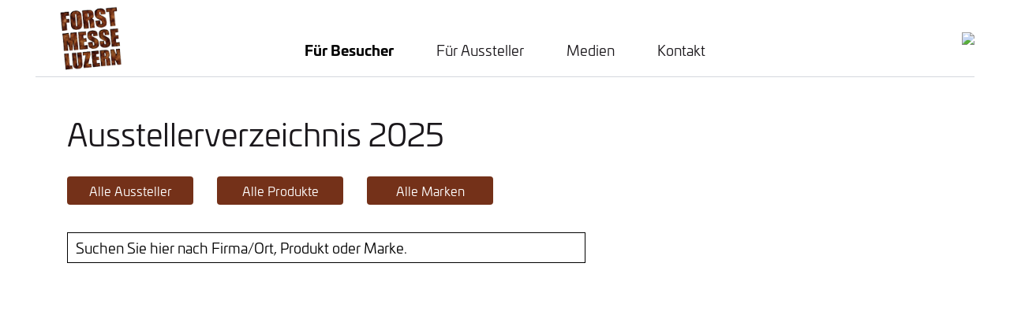

--- FILE ---
content_type: text/html
request_url: https://www.forstmesse.com/de/fuer-besucher-ausstellerverzeichnis?110636321=burger-soehne-ag-zweigniederlassung-5736-burg&showDetail=Y
body_size: 1713
content:
<!doctype html>
<html>
<head>
	<meta charset="utf-8">
	<meta http-equiv='content-language' content='de-ch'>
	<title>Ausstellerverzeichnis - Für Besucher - Forstmesse</title>
	<meta name="viewport" content="width=device-width, initial-scale=1.0, maximum-scale=1.0, user-scalable=0"/>
	<meta name="robots" content="index,follow">
	<link rel="stylesheet" href="https://stackpath.bootstrapcdn.com/bootstrap/4.3.1/css/bootstrap.min.css" integrity="sha384-ggOyR0iXCbMQv3Xipma34MD+dH/1fQ784/j6cY/iJTQUOhcWr7x9JvoRxT2MZw1T" crossorigin="anonymous">
	<link rel="stylesheet" href="https://use.typekit.net/ooe0hxx.css">
	<link rel="stylesheet" href="../../messen/css/ticker.css">
	<link rel="stylesheet" href="../../messen/css/icomoon.css">
	<link rel="stylesheet" href="../../messen/css/custom.css?1757442655">

<link rel="icon" type="image/x-icon" href="https://image.fachmessen.ch/fachmessen.ch/_images/favicons/forstmesse.ico" /> 

   <style>
      a, .messeFarbe { color: #743119; }
      .footerinhalt span a { color: #1a171b; }
      a:hover { color: #743119; }
      .btn-primary { background-color: #743119; border-color: #743119; }
      .menuicon .line { background: #743119; }
	  
	  
	  
   </style>

   
    <script async src="https://www.googletagmanager.com/gtag/js?id=UA-23952890-10"></script>
    <script>
        window.dataLayer = window.dataLayer || [];
        function gtag(){dataLayer.push(arguments);}
        gtag('js', new Date());

        gtag('config', 'UA-23952890-10');
    </script>
   
  
</head>
<body>
	<header>
		<div class="width_full">
			<div class="bautrends-logo">
				<a href="https://www.fachmessen.ch/" target="_blank"><img src="https://image.fachmessen.ch/fachmessen.ch/_images/logos/zt-fachmessen-logo.svg" style="width:200px;"></a>
			</div>
			<div class="logo">
				<a href="/de"><img class="quad" src="/messen/img/logos/www.forstmesse.com.png?v=8"></a>
			</div>
			<nav class="mainnav text-center">
				<ul>
					<li class="tognav active">
                  <a href="/de/fuer-besucher-uebersicht-sonderschauen" class="dm_a">Für Besucher</a>
                  <a hrefVal="/de/fuer-besucher-uebersicht-sonderschauen" class="mm_a">Für Besucher<span class="doTheLinkText"></span></a>
						<ul class="subnav">
							<li class=""><a href="/de/fuer-besucher-uebersicht-sonderschauen" target="_self">Übersicht | Sonderschauen</a>
							</li>
							<li class=""><a href="/de/fuer-besucher-infos-plaene" target="_self">Infos | Pläne</a>
							</li>
							<li class=""><a href="/de/fuer-besucher-grussworte" target="_self">Grussworte</a>
							</li>
							<li class="active"><a href="/de/fuer-besucher-ausstellerverzeichnis" target="_self">Ausstellerverzeichnis</a>
							</li>
							<li class=""><a href="/de/fuer-besucher-bilder" target="_self">Bilder</a>
							</li>
							<li class=""><a href="/de/fuer-besucher-patronat" target="_self">Patronat</a>
							</li>
						</ul>
					</li>
					<li class="tognav ">
                  <a href="/de/fuer-aussteller-uebersicht" class="dm_a">Für Aussteller</a>
                  <a hrefVal="/de/fuer-aussteller-uebersicht" class="mm_a">Für Aussteller<span class="doTheLinkText"></span></a>
						<ul class="subnav">
							<li class=""><a href="/de/fuer-aussteller-uebersicht" target="_self">Übersicht</a>
							</li>
							<li class=""><a href="/de/fuer-aussteller-anmeldung" target="_self">Anmeldung</a>
							</li>
							<li class=""><a href="/de/fuer-aussteller-messeprofil" target="_self">Messeprofil</a>
							</li>
							<li class=""><a href="/de/fuer-aussteller-auf-und-abbau" target="_self">Auf- und Abbau</a>
							</li>
							<li class=""><a href="/de/fuer-aussteller-logo-download" target="_self">Logo Download</a>
							</li>
						</ul>
					</li>
					<li class="tognav ">
                  <a href="/de/medien-uebersicht" class="dm_a">Medien</a>
                  <a hrefVal="/de/medien-uebersicht" class="mm_a">Medien<span class="doTheLinkText"></span></a>
						<ul class="subnav">
							<li class=""><a href="/de/medien-uebersicht" target="_self">Übersicht</a>
							</li>
							<li class=""><a href="/de/medien-medienmitteilungen" target="_self">Medienmitteilungen</a>
							</li>
							<li class=""><a href="/de/medien-bilder" target="_self">Bilder</a>
							</li>
							<li class=""><a href="/de/medien-logo-download" target="_self">Logo Download</a>
							</li>
						</ul>
					</li>
					<li class="tognav ">
                  <a href="/de/kontakt" class="dm_a">Kontakt</a>
                  <a hrefVal="/de/kontakt" class="mm_a noSub">Kontakt<span class="doTheLinkText"></span></a>
					</li>
				</ul>
			</nav>

			<div class="goTop">
				<a href="/de/fuer-besucher-ausstellerverzeichnis?110636321=burger-soehne-ag-zweigniederlassung-5736-burg&showDetail=Y"><span class="icomoon-arrow-up-6"></span></a>
			</div>

			<div class="menuicon">
				<div class="line"></div>
				<div class="line"></div>
				<div class="line"></div>
			</div>

			<div class="line"></div>
		</div>
	</header>

	<main>


		<section class="content py-5 contId-727">
			<div class="width_1200 mx-auto">

				<div class="row">
					<div class="col-12 col-lg-8 mb-5 mb-lg-0">



<a name="listeTop" ></a>
<h1 style="margin-bottom: 30px;">Ausstellerverzeichnis 2025</h1>
<div style="margin-bottom: 30px;">

<div class="row text-center ausstellerverzeichnis-buttons">
    <div class="col-6 col-md-3 mb-2 mb-md-0">
        <a class="btn btn-primary d-block" href="?alleAussteller=Y#listeTop">Alle Aussteller</a>
    </div>
    <div class="col-6 col-md-3 mb-2 mb-md-0">
        <a class="btn btn-primary d-block" href="?alleProdukte=Y#listeTop">Alle Produkte</a>    </div>
	
    <div class="col-6 col-md-3 mb-2 mb-md-0">
        <a class="btn btn-primary d-block" href="?alleMarken=Y#listeTop">Alle Marken</a>
    </div>
	
</div>

</div>
<input name="sube" class="mb-4" type="text" placeholder="Suchen Sie hier nach Firma/Ort, Produkt oder Marke." value="" id="subeInp" onkeyup="AusstellerSearch(this.value,14373,'1');" autocomplete="off">
<br />
<div id="ASearchBox"></div>




<div id="aussteller_liste_mit_logo">


--- FILE ---
content_type: text/css
request_url: https://www.forstmesse.com/messen/css/ticker.css
body_size: -36
content:
/*
*
*	CSS / jQuery animated Ticker
*
*	author	Dinko Skopljak
*	web     https://futura-web.de
*	email	ds@futura-web.de
*
*	CSS
*
*/

.ticker{
    display: flex;
    padding-left: 100%;
    overflow: hidden;
}

.ticker ul{
    display: flex;
    list-style: none;
}

.ticker li{
    padding-left: 1rem;
    white-space: nowrap;
}

.ticker li:first-child{
    padding-left: 0;
}


--- FILE ---
content_type: text/css
request_url: https://www.forstmesse.com/messen/css/custom.css?1757442655
body_size: 3415
content:
@charset "utf-8";

.univia_ultra_light { font-weight: 200; }
.univia_ultra_light_italic { font-weight: 200; font-style: italic; }
.univia_book { font-weight: 400; }
.univia_book_italic { font-weight: 400; font-style: italic; }
.univia_bold { font-weight: 700; }
.univia_bold_italic { font-weight: 700; font-style: italic; }

body { font-family: univia-pro, sans-serif; font-weight: 400; font-size: 18px; line-height: 1.5em; color: #1a171b; }
@media only screen and (max-width: 1100px) {
	body { font-size: 18px; }
}
@media only screen and (max-width: 767px) {
	body { font-size: 16px; }
}

h3 { margin: 0; font-size: 1em; font-weight: 700; }
.marquee h5 { font-size: 0.6em; }

a { color: #f07c11; }
a:hover { color: #f07c11; text-decoration: none; }
p { margin: 0; }
div { position: relative; }
img { -webkit-backface-visibility: hidden; -webkit-transform: translateZ(0); backface-visibility: hidden; transform: translateZ(0); }

form br, br.clearer { clear: both; }

.FormTable td { padding: 2px;}
label { float: left; max-width:75%; margin: 0 20px 2px 0; padding: 2px; line-height: 1.6em; cursor: pointer; }
input { border: solid 1px #000; padding: 0; background: #fff; width: 90%; font-size: 1em; padding: 5px 10px; margin: 5px  0 5px  0; font-family: "univia-pro"; font-weight: 400; }
input:focus { background: transparent; }
textarea { background: #ffffff; border: solid 1px #000; padding: 5px 10px; width: 100%; margin: 0 0 7px 0; display: block; min-height: 190px; font-family: "univia-pro"; font-size: inherit; }

input[type=submit] { color: #1a171b; width: auto; background: #eceded; padding: 14px 20px; cursor: pointer; margin: 10px 0 0; }
input[type=submit]:hover { background: #bdbdbd; color: #fff; }
input[type=checkbox],input[type=radio] { width: 20px; float: left; margin: 10px 5px 0 0;  }

.newsletter input[type=submit] { width: 100%; margin: 0; padding: 5px 20px; }

.newsletter .span30 { padding: 0 10px; }
.newsletter .span70 { padding: 0 10px; }

.newsletter  p { padding: 0 20px; }

select { max-width: 100%; border: solid 4px #eceded; background: #eceded; padding: 5px 10px; font-size: 1em; margin: 0 0 10px 0; background: #fff; font-family: "univia-pro"; }

.formbox { padding: 0 0 60px 0; }

::-webkit-input-placeholder { color: #000000; opacity: 1.0; }
:-moz-placeholder { color: #000000; opacity: 1.0; }
::-moz-placeholder { color: #000000; opacity: 1.0; }
:-ms-input-placeholder { color: #000000; opacity: 1.0; }

/* Radio + Checkbox */
.radio, .checkbox { display: none; }
.radio + label, .checkbox + label { position: relative; -webkit-appearance: none; border:4px solid #dcdcdc; background: #dcdcdc; width: 100%; display: inline-block; margin: 3px 14px 10px 0; width: 18px; height: 18px; }
.radio:checked + label, .checkbox:checked + label { border-color:#dcdcdc; background: #333333; }

.radio + label.radio_absolute, .checkbox + label.radio_absolute { position: absolute; left: 20px; }
.radio_absolute_label { padding: 0 0 0 36px; }
@media only screen and (max-width: 767px) {
	.radio + label.radio_absolute, .checkbox + label.radio_absolute { left: 0px; }
}

input, textarea, select { outline: 0 none; }
input:focus, textarea:focus, select:focus  { background:#fff; }

input.error, td.error label { border: solid 1px #CE0033; }
input.radio.error + label, input.checkbox.error + label { border: solid 1px #CE0033; }


/* Button bootstrap classes */
.btn-primary { background-color: #f07c11; border: none; color: #ffffff;  }
/*.btn-primary:hover { background-color: #f78924; border-color: #f78924; }*/ /* Bitte keine 2. messebezogene Farbe verwenden */
.btn-primary:hover { background-color: #999; border-color: #999; }

.btn-primary.focus, .btn-primary:focus { box-shadow: none;  }
/*.btn-primary.active, .btn-primary:active { box-shadow: none!important; background-color: #f78924!important; border-color: #f78924!important; }*/ /* Bitte keine 2. messebezogene Farbe verwenden */
.btn-primary.active, .btn-primary:active { box-shadow: none!important; background-color: #999!important; border-color: #999!important; }
@media only screen and (max-width: 767px) {
.btn-primary {   }

.ausstellerverzeichnis-buttons .col-3 {
   padding:5px;
}

h1 {font-size: 1.5rem;}

}


header .line, footer .line { position: absolute; bottom: 0; height: 1px; background: #d4d8de; position: relative; }
section:nth-child(2n+3) { background: #f7f7f7; }

.cover { background-position: center; background-repeat: no-repeat; background-size: cover; }

.width_full { padding: 0 45px; }
.width_1200 { max-width: 1200px; padding: 0 45px; }
@media only screen and (max-width: 1024px) {
	.width_full { padding: 0 25px; }
	.width_1200 { padding: 0 25px; }
}
@media only screen and (max-width: 767px) {
	.width_full { padding: 0 15px; }
	.width_1200 { padding: 0 15px; }
}

.mainnav .subnav .mobilnav {}
.mainnav .subnav { display: none; }

.mainnav { display: block; }
.mainnav ul { padding: 50px 0 20px 0; margin: 0; } /* wenn Sprachnav verwendet */
/*.mainnav ul { padding: 50px 0 50px 0; margin: 0; }*/ /* ohne Sprachnav */
.mainnav ul li { list-style: none; display: inline-block; margin: 0 25px; }
.mainnav ul li a { color: #1a171b; display: block; transition: 300ms 0ms; }
.mainnav ul > li.active > a  {color: #000000; font-weight:bold; /*color: #f07c11;*/ }
.mainnav ul > li:hover > a, .mainnav ul > li.active:hover > a { color: #999999; }
.mainnav ul li a.mm_a { display: none; }

.mainnav ul li ul.subnav { padding: 0; margin: 0; font-size: 0.75em; display: none; }
.mainnav ul li ul.subnav li { list-style: none; display: block; margin: 3px 0; }

.mainnav ul li ul.subnav li ul.mobilnav { padding: 0; margin: 0; display: block; }
.mainnav ul li ul.subnav li ul.mobilnav li { }
.mainnav ul li ul.subnav li ul.mobilnav li a { padding: 10px 30px; }
.mainnav ul li ul.subnav li ul.mobilnav li.active a { color: #000000; font-weight:bold; /*color: #f07c11;*/}

@media only screen and (max-width: 1024px) {
    .mainnav.text-center { text-align: left!important; }
	.mainnav { display: none; font-size: 1.2em; }
	.mainnav ul { padding: 5px 0 25px; } 
	.mainnav ul li { display: block; margin: 0; }
    .mainnav ul > li > a  { padding: 10px 0; border-bottom: solid 1px #d4d8de; }
	.mainnav ul > li > ul.subnav > li > a { padding: 10px 15px; }
	.contentnav { display: none; }
   .mainnav ul li a.mm_a { display: block; }
   .mainnav ul li a.dm_a { display: none; }
    
    .mainnav ul li.active ul.subnav { display: block; }
    
    /*.mainnav ul li a.doTheLink { color:#000000;}*/
	
	.content img { max-width:100%; }
}

.contentnav {}
.contentnav ul { padding: 0; margin: 0; border-top: solid 1px #d4d8de; }
.contentnav ul li { list-style: none; border-bottom: solid 1px #d4d8de; }
.contentnav ul li a { display: block; padding: 5px 10px; color: #1a171b; transition: 300ms 0ms; }
.contentnav ul > li.active > a { color: #000000; font-weight:bold; /*color: #f07c11;*/ }
.contentnav ul > li:hover > a { color: #999999;  /*color: #f07c11;*/ }

.contentnav ul li ul.subnav { font-size: 0.9em; }
.contentnav ul li ul.subnav li { padding: 0 15px; }
.contentnav ul li ul.subnav li:last-child { border-bottom: none; }

.socialnav { font-size: 1.5em; }
.socialnav ul { padding: 0; margin: 0; }
.socialnav ul li { list-style: none; display: inline-block; margin-right: 10px; }

.sprachwechselnav { display: block; text-align:right;}/*wenn Sprachnav verwendet */
/*.sprachwechselnav { display: none;} *//* ohne Sprachnav */
.sprachwechselnav ul { padding: 0; margin: 0;}
.sprachwechselnav ul li { list-style: none; display: inline-block; font-size:14px; margin: 0 0 0 5px; text-transform: uppercase; }
.sprachwechselnav ul li a { color:#000000; font-weight:bold;}
.sprachwechselnav ul > li.active > a { color:#000000; font-weight:bold;}
.sprachwechselnav {}



.logo { position: absolute; top: 20px; width:150px; height:60px;  }
.logo a img { max-width:100%;height:auto;max-height:100px;  }
.logo a img.quad { margin-top:-20px; }
@media only screen and (max-width: 1024px) {
	.logo { position: relative; top: auto; margin: 20px 0 10px 0; height:auto; } /* wenn Sprachnav verwendet */
	/*.logo { position: relative; top: auto; margin: 20px 0; }*/ /* ohne Sprachnav */	
}

.bautrends-logo { position: absolute; top: 33px; right:45px; }
.bautrends-logo-footer { display:none;}
@media only screen and (max-width: 1024px) {
	.bautrends-logo { display:none; /*top:-10px; right:15px;*/}
	.bautrends-logo img { /*width:80px;*/}
	.bautrends-logo-footer { display:block;}
}

.teaser { font-size: 16px; }
.teaser_box { margin-bottom: 1.5em; padding: 1em; background: linear-gradient(180deg,#f0f0f0,#f8f8f8 76%); border-radius: 4px; }
.teaser_box h2 { padding: 0 0 0 0; }
.teaser img { width:100%; height: auto; margin-bottom: 1em; }

.teaser_box a { color: #000000; }

.img_header { height: 470px; }
.overlay { position: absolute; left: 0; top: 0; bottom: 0; background: rgba(0,0,0,0.70); color: #ffffff; padding: 0 58px; display: -webkit-flex; -webkit-align-items: center; display: flex; align-items: center; }
.overlay h1 { color: #ffffff; font-size: 2em; margin: 0 0 0.5em 0; }
.overlay h2 { color: #ffffff; font-size: 1.5em; font-weight: 200; margin: 0 0 2em 0; }
@media only screen and (max-width: 991px) {
	.img_header { height: 370px; }
	.overlay { padding: 0 30px; }
	.overlay h1 { color: #ffffff; font-size: 1.6em; margin: 0 0 0.5em 0; }
	.overlay h2 { color: #ffffff; font-size: 1.2em; font-weight: 200; margin: 0 0 2em 0; }
}
@media only screen and (max-width: 767px) {
	.logo a img.quad { max-height:70px;  }
	.img_header { height: 180px; }
	.overlay { padding: 0 10px; }
	.overlay h1 { color: #ffffff; font-size: 1.2em; margin: 0 0 0.5em 0; }
	.overlay h2 { color: #ffffff; font-size: 0.8em; font-weight: 200; margin: 0 0 2em 0; }
}

p.halle { font-weight: 200; font-style: italic; }
.neu_dabei { font-size: 14px; line-height: 24px; background: #000000; border-radius: 4px; color: #ffffff; text-align: center; }

.goTop { font-size:1.8em;display: none; position: absolute; left: 180px; bottom: 4px; z-index:220; }

.menuicon { display: none; position: absolute; right: 25px; top: 20px;  width: 25px; height: 25px; margin: -2px 0 0 0; transition: 0ms; }
.menuicon .line { width: 25px; height: 3px; background: #f07c11; position: absolute; }

.menuicon .line:nth-of-type(1) { top: 0px; }
.menuicon .line:nth-of-type(2) { top: 8px; }
.menuicon .line:nth-of-type(3) { top: 16px; }

.menuicon.active .line:nth-of-type(1) { top: 8px; transform: rotate(-45deg); -webkit-transform: rotate(-45deg); }
.menuicon.active .line:nth-of-type(2) { opacity: 0.0; visibility: hidden; }
.menuicon.active .line:nth-of-type(3) { top: 8px; transform: rotate(45deg); -webkit-transform: rotate(45deg); }

@media only screen and (max-width: 1180px) {
	.footerinhalt span { width:100%; border-left:none;}
}

@media only screen and (max-width: 1024px) {
	.menuicon { display: block; }
}
@media only screen and (max-width: 767px) {
	.menuicon { top: 10px; right: 15px; }
	.sprachwechselnav { margin-top: -20px;}
}
            
.marquee,.marquee-with-options,.marquee-vert-before,.marquee-vert {box-sizing: border-box;overflow: hidden;   }
.marquee {white-space: nowrap;}
ul.partner_list { padding: 0; }
ul.partner_list li { list-style: none; float: left; }

.ausstellerListeInitial { background: #e9e8e6; font-weight: 700; font-size: 16px; padding: 5px 10px; border-radius: 4px; margin: 20px 0; }

.ausstellerListeZeile { border-bottom: solid 1px #d4d8de; padding: 15px 0; }
.ausstellerListeZeile a { color: #000000; }
.bautrends_eintrag { font-size: 14px; }
.bautrends_eintrag img { width: 100px; transform: translate3d(0, -6px, 0); }
.bautrends_eintrag span { display: inline-block; vertical-align: bottom; padding: 0 10px 0 0; }

@media only screen and (max-width: 767px) {
    .bautrends_eintrag { padding: 10px 0 0 0; }
}

.bild_links {
    float: left;
    margin: 0 1em 1em 0;
}

@media only screen and (max-width: 1024px) {
/*	.bild_links { width:100%; height: auto; }*/
}
@media only screen and (max-width: 767px) {
	.bild_links { width:100%; height: auto; }
}

#ausstellerDetails hr { margin-top: 2em; margin-bottom: 2em; }

#aussteller_liste_mit_logo div.such_resultate {
  width: 100%;
  margin:20px 0;
  text-align: center;
}
header.fixed .width_full .goTop {  display: none;  }

@media only screen and (max-width: 767px) {
   #aussteller_liste_mit_logo ul {
      padding: 0 0 0 24px;
   }
   
	header.fixed { position: fixed; width:100%; top:0; background: #ffffff; z-index:100; }
	header.fixed .width_full {  background: #ffffff;  }
	header.fixed .width_full .logo {  /*width:90px; */ z-index:200;  }
	header.fixed .width_full .menuicon {  z-index:300;  }
	header.fixed .width_full .goTop {  display: block;  }
   
}
@media only screen and (max-width: 767px) and (orientation: landscape) {
	header.fixed .width_full .goTop {   left: 350px;  }
}

.goLeft {float:left;}
.goRight {float:right;}
.goResults {    text-align: center;
    display:inline-block;
    text-decoration: none !important;
    margin:0 auto;

    -webkit-transition: all 0.2s ease-in-out;
    -moz-transition: all 0.2s ease-in-out;
    -ms-transition: all 0.2s ease-in-out;
    -o-transition: all 0.2s ease-in-out;
    transition: all 0.2s ease-in-out;}


.responsive-video { position: relative; padding-bottom: 56.25%; padding-top: 0px; height: 0; overflow: hidden; width: 100%; }
.responsive-video iframe { position: absolute; top: 0; left: 0; width: 100%; height: 100%; }

.galerie { height: 250px; }
.galerie .overlay { right: 0; font-size: 1.7em; }
.galerie a { display: block; position: absolute; left: 0; top: 0; right: 0; bottom: 0; }

.searchicon {
    display: inline-block;
    position: relative;
    margin-right: 10px;
    cursor: pointer;
    transition: 600ms 0ms; }

.searchicon .circle {
    width: 24px;
    height: 24px;
    border-radius: 50%;
    border: solid 2px #ffffff; }

.searchicon .line {
    transform: rotate(30deg);
    -webkit-transform: rotate(30deg);
    width: 15px;
    height: 2px;
    background: #ffffff;
    top: -3px;
    left: 21px; }
	
.col-12 .row .col-6 {
	min-width:180px;
}
.contId-1410 .col-12 { margin-left:35%; }

@media only screen and (max-width: 767px) {
	.contId-1410 .col-12 { margin-left:2%; }
}



.content img {
    max-width: 100%;
    height: auto;
    display: block;
}


.logo-box {
  width: 100%;
  max-width: 300px;
  height: 180px;
  border-right: 1px solid #ccc;
  background: #fff;
  margin-bottom: 20px;
  margin-right: 30px;
  padding-top: 7px;
  cursor: pointer;
}

.logo-box img {
  max-width: 80%;
  max-height: 70%;
  object-fit: contain;
  display: block;
}
/*
  justify-content: center;
  align-items: center;
  border: 1px solid #ccc;
  display: flex;

  max-width: auto;
  max-width: 100%;
  max-height: 220px;
*/



@media only screen and (max-width: 1024px) {
	
.logo-box {
  border-right:none;
}


}

@media only screen and (max-width: 767px) {
	
.row-logos-start {
  margin-bottom: 5rem !important;
}
	
.logo-box {
  height: 160px;
  border-right:none;
  margin-bottom: 0;
  margin-right: 0;
}


.logo-box img {
  max-height: 90%;
  object-fit: contain;
  display: block;
}


}

